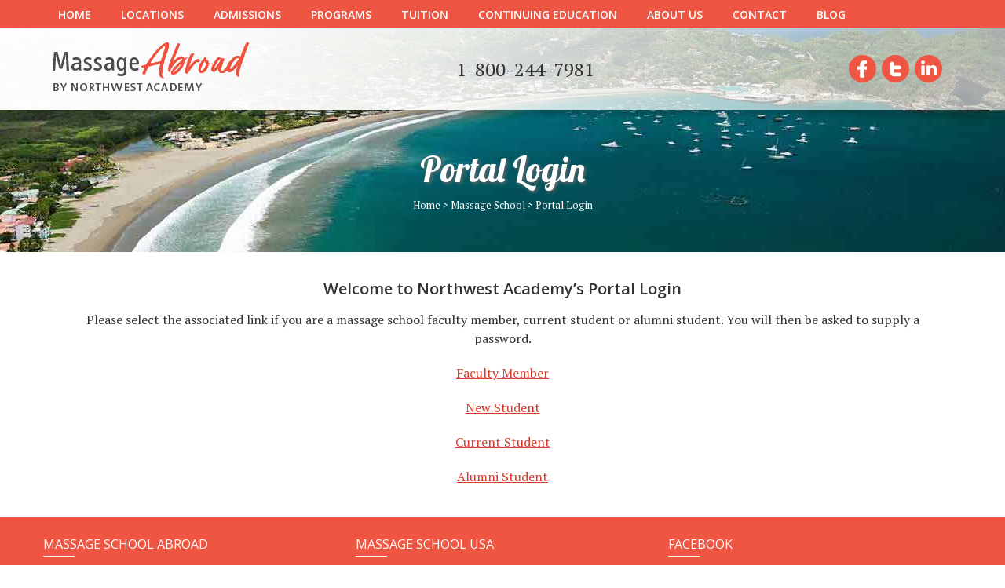

--- FILE ---
content_type: text/html; charset=UTF-8
request_url: https://www.massageabroad.com/massage-school/portal-login/
body_size: 10504
content:
<!DOCTYPE html>
<html lang="en-US">
    <head>
        <meta charset="UTF-8">
        <meta name="viewport" content="width=device-width, initial-scale=1, user-scalable=no">
        
        <link rel="profile" href="http://gmpg.org/xfn/11">
        <link rel="pingback" href="https://www.massageabroad.com/xmlrpc.php">

        <meta name='robots' content='index, follow, max-image-preview:large, max-snippet:-1, max-video-preview:-1' />

	<!-- This site is optimized with the Yoast SEO plugin v26.5 - https://yoast.com/wordpress/plugins/seo/ -->
	<title>Faculty, Student and Alumni Login for Northwest Academy for the Healing Arts</title>
	<link rel="canonical" href="https://www.massageabroad.com/massage-school/portal-login/" />
	<meta property="og:locale" content="en_US" />
	<meta property="og:type" content="article" />
	<meta property="og:title" content="Faculty, Student and Alumni Login for Northwest Academy for the Healing Arts" />
	<meta property="og:description" content="Welcome to Northwest Academy&#8217;s Portal Login Please select the associated link if you are a massage school faculty member, current student or alumni student. You will then be asked to supply a password. Faculty Member New Student Current Student Alumni Student" />
	<meta property="og:url" content="https://www.massageabroad.com/massage-school/portal-login/" />
	<meta property="og:site_name" content="Massage School Abroad" />
	<meta property="article:modified_time" content="2017-10-28T22:05:47+00:00" />
	<meta name="twitter:card" content="summary_large_image" />
	<script type="application/ld+json" class="yoast-schema-graph">{"@context":"https://schema.org","@graph":[{"@type":"WebPage","@id":"https://www.massageabroad.com/massage-school/portal-login/","url":"https://www.massageabroad.com/massage-school/portal-login/","name":"Faculty, Student and Alumni Login for Northwest Academy for the Healing Arts","isPartOf":{"@id":"https://www.massageabroad.com/#website"},"datePublished":"2012-01-24T22:49:13+00:00","dateModified":"2017-10-28T22:05:47+00:00","breadcrumb":{"@id":"https://www.massageabroad.com/massage-school/portal-login/#breadcrumb"},"inLanguage":"en-US","potentialAction":[{"@type":"ReadAction","target":["https://www.massageabroad.com/massage-school/portal-login/"]}]},{"@type":"BreadcrumbList","@id":"https://www.massageabroad.com/massage-school/portal-login/#breadcrumb","itemListElement":[{"@type":"ListItem","position":1,"name":"Home","item":"https://www.massageabroad.com/"},{"@type":"ListItem","position":2,"name":"Massage School","item":"https://www.massageabroad.com/massage-school/"},{"@type":"ListItem","position":3,"name":"Portal Login"}]},{"@type":"WebSite","@id":"https://www.massageabroad.com/#website","url":"https://www.massageabroad.com/","name":"Massage School Abroad","description":"By Northwest Academy for the Healing Arts","publisher":{"@id":"https://www.massageabroad.com/#organization"},"potentialAction":[{"@type":"SearchAction","target":{"@type":"EntryPoint","urlTemplate":"https://www.massageabroad.com/?s={search_term_string}"},"query-input":{"@type":"PropertyValueSpecification","valueRequired":true,"valueName":"search_term_string"}}],"inLanguage":"en-US"},{"@type":"Organization","@id":"https://www.massageabroad.com/#organization","name":"Massage School Abroad","url":"https://www.massageabroad.com/","logo":{"@type":"ImageObject","inLanguage":"en-US","@id":"https://www.massageabroad.com/#/schema/logo/image/","url":"https://www.massageabroad.com/wp-content/uploads/2017/09/logo-massage-abroad-massage-school.png","contentUrl":"https://www.massageabroad.com/wp-content/uploads/2017/09/logo-massage-abroad-massage-school.png","width":254,"height":66,"caption":"Massage School Abroad"},"image":{"@id":"https://www.massageabroad.com/#/schema/logo/image/"}}]}</script>
	<!-- / Yoast SEO plugin. -->


<link rel='dns-prefetch' href='//www.massageabroad.com' />
<link rel='dns-prefetch' href='//fonts.googleapis.com' />
<link rel="alternate" type="application/rss+xml" title="Massage School Abroad &raquo; Feed" href="https://www.massageabroad.com/feed/" />
<link rel="alternate" type="application/rss+xml" title="Massage School Abroad &raquo; Comments Feed" href="https://www.massageabroad.com/comments/feed/" />
<link rel="alternate" type="application/rss+xml" title="Massage School Abroad &raquo; Portal Login Comments Feed" href="https://www.massageabroad.com/massage-school/portal-login/feed/" />
<link rel="alternate" title="oEmbed (JSON)" type="application/json+oembed" href="https://www.massageabroad.com/wp-json/oembed/1.0/embed?url=https%3A%2F%2Fwww.massageabroad.com%2Fmassage-school%2Fportal-login%2F" />
<link rel="alternate" title="oEmbed (XML)" type="text/xml+oembed" href="https://www.massageabroad.com/wp-json/oembed/1.0/embed?url=https%3A%2F%2Fwww.massageabroad.com%2Fmassage-school%2Fportal-login%2F&#038;format=xml" />
<style id='wp-img-auto-sizes-contain-inline-css' type='text/css'>
img:is([sizes=auto i],[sizes^="auto," i]){contain-intrinsic-size:3000px 1500px}
/*# sourceURL=wp-img-auto-sizes-contain-inline-css */
</style>
<style id='wp-emoji-styles-inline-css' type='text/css'>

	img.wp-smiley, img.emoji {
		display: inline !important;
		border: none !important;
		box-shadow: none !important;
		height: 1em !important;
		width: 1em !important;
		margin: 0 0.07em !important;
		vertical-align: -0.1em !important;
		background: none !important;
		padding: 0 !important;
	}
/*# sourceURL=wp-emoji-styles-inline-css */
</style>
<link rel='stylesheet' id='wp-block-library-css' href='https://www.massageabroad.com/wp-includes/css/dist/block-library/style.min.css?ver=6.9' type='text/css' media='all' />
<style id='classic-theme-styles-inline-css' type='text/css'>
/*! This file is auto-generated */
.wp-block-button__link{color:#fff;background-color:#32373c;border-radius:9999px;box-shadow:none;text-decoration:none;padding:calc(.667em + 2px) calc(1.333em + 2px);font-size:1.125em}.wp-block-file__button{background:#32373c;color:#fff;text-decoration:none}
/*# sourceURL=/wp-includes/css/classic-themes.min.css */
</style>
<style id='global-styles-inline-css' type='text/css'>
:root{--wp--preset--aspect-ratio--square: 1;--wp--preset--aspect-ratio--4-3: 4/3;--wp--preset--aspect-ratio--3-4: 3/4;--wp--preset--aspect-ratio--3-2: 3/2;--wp--preset--aspect-ratio--2-3: 2/3;--wp--preset--aspect-ratio--16-9: 16/9;--wp--preset--aspect-ratio--9-16: 9/16;--wp--preset--color--black: #000000;--wp--preset--color--cyan-bluish-gray: #abb8c3;--wp--preset--color--white: #ffffff;--wp--preset--color--pale-pink: #f78da7;--wp--preset--color--vivid-red: #cf2e2e;--wp--preset--color--luminous-vivid-orange: #ff6900;--wp--preset--color--luminous-vivid-amber: #fcb900;--wp--preset--color--light-green-cyan: #7bdcb5;--wp--preset--color--vivid-green-cyan: #00d084;--wp--preset--color--pale-cyan-blue: #8ed1fc;--wp--preset--color--vivid-cyan-blue: #0693e3;--wp--preset--color--vivid-purple: #9b51e0;--wp--preset--gradient--vivid-cyan-blue-to-vivid-purple: linear-gradient(135deg,rgb(6,147,227) 0%,rgb(155,81,224) 100%);--wp--preset--gradient--light-green-cyan-to-vivid-green-cyan: linear-gradient(135deg,rgb(122,220,180) 0%,rgb(0,208,130) 100%);--wp--preset--gradient--luminous-vivid-amber-to-luminous-vivid-orange: linear-gradient(135deg,rgb(252,185,0) 0%,rgb(255,105,0) 100%);--wp--preset--gradient--luminous-vivid-orange-to-vivid-red: linear-gradient(135deg,rgb(255,105,0) 0%,rgb(207,46,46) 100%);--wp--preset--gradient--very-light-gray-to-cyan-bluish-gray: linear-gradient(135deg,rgb(238,238,238) 0%,rgb(169,184,195) 100%);--wp--preset--gradient--cool-to-warm-spectrum: linear-gradient(135deg,rgb(74,234,220) 0%,rgb(151,120,209) 20%,rgb(207,42,186) 40%,rgb(238,44,130) 60%,rgb(251,105,98) 80%,rgb(254,248,76) 100%);--wp--preset--gradient--blush-light-purple: linear-gradient(135deg,rgb(255,206,236) 0%,rgb(152,150,240) 100%);--wp--preset--gradient--blush-bordeaux: linear-gradient(135deg,rgb(254,205,165) 0%,rgb(254,45,45) 50%,rgb(107,0,62) 100%);--wp--preset--gradient--luminous-dusk: linear-gradient(135deg,rgb(255,203,112) 0%,rgb(199,81,192) 50%,rgb(65,88,208) 100%);--wp--preset--gradient--pale-ocean: linear-gradient(135deg,rgb(255,245,203) 0%,rgb(182,227,212) 50%,rgb(51,167,181) 100%);--wp--preset--gradient--electric-grass: linear-gradient(135deg,rgb(202,248,128) 0%,rgb(113,206,126) 100%);--wp--preset--gradient--midnight: linear-gradient(135deg,rgb(2,3,129) 0%,rgb(40,116,252) 100%);--wp--preset--font-size--small: 13px;--wp--preset--font-size--medium: 20px;--wp--preset--font-size--large: 36px;--wp--preset--font-size--x-large: 42px;--wp--preset--spacing--20: 0.44rem;--wp--preset--spacing--30: 0.67rem;--wp--preset--spacing--40: 1rem;--wp--preset--spacing--50: 1.5rem;--wp--preset--spacing--60: 2.25rem;--wp--preset--spacing--70: 3.38rem;--wp--preset--spacing--80: 5.06rem;--wp--preset--shadow--natural: 6px 6px 9px rgba(0, 0, 0, 0.2);--wp--preset--shadow--deep: 12px 12px 50px rgba(0, 0, 0, 0.4);--wp--preset--shadow--sharp: 6px 6px 0px rgba(0, 0, 0, 0.2);--wp--preset--shadow--outlined: 6px 6px 0px -3px rgb(255, 255, 255), 6px 6px rgb(0, 0, 0);--wp--preset--shadow--crisp: 6px 6px 0px rgb(0, 0, 0);}:where(.is-layout-flex){gap: 0.5em;}:where(.is-layout-grid){gap: 0.5em;}body .is-layout-flex{display: flex;}.is-layout-flex{flex-wrap: wrap;align-items: center;}.is-layout-flex > :is(*, div){margin: 0;}body .is-layout-grid{display: grid;}.is-layout-grid > :is(*, div){margin: 0;}:where(.wp-block-columns.is-layout-flex){gap: 2em;}:where(.wp-block-columns.is-layout-grid){gap: 2em;}:where(.wp-block-post-template.is-layout-flex){gap: 1.25em;}:where(.wp-block-post-template.is-layout-grid){gap: 1.25em;}.has-black-color{color: var(--wp--preset--color--black) !important;}.has-cyan-bluish-gray-color{color: var(--wp--preset--color--cyan-bluish-gray) !important;}.has-white-color{color: var(--wp--preset--color--white) !important;}.has-pale-pink-color{color: var(--wp--preset--color--pale-pink) !important;}.has-vivid-red-color{color: var(--wp--preset--color--vivid-red) !important;}.has-luminous-vivid-orange-color{color: var(--wp--preset--color--luminous-vivid-orange) !important;}.has-luminous-vivid-amber-color{color: var(--wp--preset--color--luminous-vivid-amber) !important;}.has-light-green-cyan-color{color: var(--wp--preset--color--light-green-cyan) !important;}.has-vivid-green-cyan-color{color: var(--wp--preset--color--vivid-green-cyan) !important;}.has-pale-cyan-blue-color{color: var(--wp--preset--color--pale-cyan-blue) !important;}.has-vivid-cyan-blue-color{color: var(--wp--preset--color--vivid-cyan-blue) !important;}.has-vivid-purple-color{color: var(--wp--preset--color--vivid-purple) !important;}.has-black-background-color{background-color: var(--wp--preset--color--black) !important;}.has-cyan-bluish-gray-background-color{background-color: var(--wp--preset--color--cyan-bluish-gray) !important;}.has-white-background-color{background-color: var(--wp--preset--color--white) !important;}.has-pale-pink-background-color{background-color: var(--wp--preset--color--pale-pink) !important;}.has-vivid-red-background-color{background-color: var(--wp--preset--color--vivid-red) !important;}.has-luminous-vivid-orange-background-color{background-color: var(--wp--preset--color--luminous-vivid-orange) !important;}.has-luminous-vivid-amber-background-color{background-color: var(--wp--preset--color--luminous-vivid-amber) !important;}.has-light-green-cyan-background-color{background-color: var(--wp--preset--color--light-green-cyan) !important;}.has-vivid-green-cyan-background-color{background-color: var(--wp--preset--color--vivid-green-cyan) !important;}.has-pale-cyan-blue-background-color{background-color: var(--wp--preset--color--pale-cyan-blue) !important;}.has-vivid-cyan-blue-background-color{background-color: var(--wp--preset--color--vivid-cyan-blue) !important;}.has-vivid-purple-background-color{background-color: var(--wp--preset--color--vivid-purple) !important;}.has-black-border-color{border-color: var(--wp--preset--color--black) !important;}.has-cyan-bluish-gray-border-color{border-color: var(--wp--preset--color--cyan-bluish-gray) !important;}.has-white-border-color{border-color: var(--wp--preset--color--white) !important;}.has-pale-pink-border-color{border-color: var(--wp--preset--color--pale-pink) !important;}.has-vivid-red-border-color{border-color: var(--wp--preset--color--vivid-red) !important;}.has-luminous-vivid-orange-border-color{border-color: var(--wp--preset--color--luminous-vivid-orange) !important;}.has-luminous-vivid-amber-border-color{border-color: var(--wp--preset--color--luminous-vivid-amber) !important;}.has-light-green-cyan-border-color{border-color: var(--wp--preset--color--light-green-cyan) !important;}.has-vivid-green-cyan-border-color{border-color: var(--wp--preset--color--vivid-green-cyan) !important;}.has-pale-cyan-blue-border-color{border-color: var(--wp--preset--color--pale-cyan-blue) !important;}.has-vivid-cyan-blue-border-color{border-color: var(--wp--preset--color--vivid-cyan-blue) !important;}.has-vivid-purple-border-color{border-color: var(--wp--preset--color--vivid-purple) !important;}.has-vivid-cyan-blue-to-vivid-purple-gradient-background{background: var(--wp--preset--gradient--vivid-cyan-blue-to-vivid-purple) !important;}.has-light-green-cyan-to-vivid-green-cyan-gradient-background{background: var(--wp--preset--gradient--light-green-cyan-to-vivid-green-cyan) !important;}.has-luminous-vivid-amber-to-luminous-vivid-orange-gradient-background{background: var(--wp--preset--gradient--luminous-vivid-amber-to-luminous-vivid-orange) !important;}.has-luminous-vivid-orange-to-vivid-red-gradient-background{background: var(--wp--preset--gradient--luminous-vivid-orange-to-vivid-red) !important;}.has-very-light-gray-to-cyan-bluish-gray-gradient-background{background: var(--wp--preset--gradient--very-light-gray-to-cyan-bluish-gray) !important;}.has-cool-to-warm-spectrum-gradient-background{background: var(--wp--preset--gradient--cool-to-warm-spectrum) !important;}.has-blush-light-purple-gradient-background{background: var(--wp--preset--gradient--blush-light-purple) !important;}.has-blush-bordeaux-gradient-background{background: var(--wp--preset--gradient--blush-bordeaux) !important;}.has-luminous-dusk-gradient-background{background: var(--wp--preset--gradient--luminous-dusk) !important;}.has-pale-ocean-gradient-background{background: var(--wp--preset--gradient--pale-ocean) !important;}.has-electric-grass-gradient-background{background: var(--wp--preset--gradient--electric-grass) !important;}.has-midnight-gradient-background{background: var(--wp--preset--gradient--midnight) !important;}.has-small-font-size{font-size: var(--wp--preset--font-size--small) !important;}.has-medium-font-size{font-size: var(--wp--preset--font-size--medium) !important;}.has-large-font-size{font-size: var(--wp--preset--font-size--large) !important;}.has-x-large-font-size{font-size: var(--wp--preset--font-size--x-large) !important;}
:where(.wp-block-post-template.is-layout-flex){gap: 1.25em;}:where(.wp-block-post-template.is-layout-grid){gap: 1.25em;}
:where(.wp-block-term-template.is-layout-flex){gap: 1.25em;}:where(.wp-block-term-template.is-layout-grid){gap: 1.25em;}
:where(.wp-block-columns.is-layout-flex){gap: 2em;}:where(.wp-block-columns.is-layout-grid){gap: 2em;}
:root :where(.wp-block-pullquote){font-size: 1.5em;line-height: 1.6;}
/*# sourceURL=global-styles-inline-css */
</style>
<link rel='stylesheet' id='wa_chpcs_css_file-css' href='https://www.massageabroad.com/wp-content/plugins/carousel-horizontal-posts-content-slider/assets/css/custom-style.css?ver=3.3' type='text/css' media='all' />
<link rel='stylesheet' id='parent-style-css' href='https://www.massageabroad.com/wp-content/themes/accesspress_parallax_pro/style.css?ver=6.9' type='text/css' media='all' />
<link rel='stylesheet' id='google-fonts-css' href='//fonts.googleapis.com/css?family=PT+Sans%3A400%7COxygen%3A400&#038;ver=6.9' type='text/css' media='all' />
<link rel='stylesheet' id='accesspress_parallax-combined-style-css' href='https://www.massageabroad.com/wp-content/themes/accesspress_parallax_pro/css/ap-combined-style.css?ver=6.9' type='text/css' media='all' />
<link rel='stylesheet' id='accesspress_parallax-style-css' href='https://www.massageabroad.com/wp-content/themes/accesspress-parallax-pro-child/style.css?ver=6.9' type='text/css' media='all' />
<link rel='stylesheet' id='accesspress_parallax-responsive-css' href='https://www.massageabroad.com/wp-content/themes/accesspress_parallax_pro/css/responsive.css?ver=6.9' type='text/css' media='all' />
<script type="text/javascript" src="https://www.massageabroad.com/wp-includes/js/tinymce/tinymce.min.js?ver=49110-20250317" id="wp-tinymce-root-js"></script>
<script type="text/javascript" src="https://www.massageabroad.com/wp-includes/js/tinymce/plugins/compat3x/plugin.min.js?ver=49110-20250317" id="wp-tinymce-js"></script>
<script type="text/javascript" src="https://www.massageabroad.com/wp-includes/js/jquery/jquery.min.js?ver=3.7.1" id="jquery-core-js"></script>
<script type="text/javascript" src="https://www.massageabroad.com/wp-includes/js/jquery/jquery-migrate.min.js?ver=3.4.1" id="jquery-migrate-js"></script>
<link type='image/png' rel='icon' href='https://www.massageabroad.com/wp-content/uploads/2017/09/fav-16.png'/>

    <script>
        jQuery(document).ready(function($){
            
        
    console.log();
    $(window).on('load',function(){
    if($(window).width() > 768){ 
    $('#section-2802').animateBg();
 
}         
});
});

        
</script>

    <!-- <div id="fb-root"></div>
    <script>
    (function(d, s, id) {
      var js, fjs = d.getElementsByTagName(s)[0];
      if (d.getElementById(id)) return;
      js = d.createElement(s); js.id = id;
      js.src = "//connect.facebook.net/en_US/sdk.js#xfbml=1&version=v2.5";
      fjs.parentNode.insertBefore(js, fjs);
    }(document, 'script', 'facebook-jssdk'));
</script> -->
<link rel="https://api.w.org/" href="https://www.massageabroad.com/wp-json/" /><link rel="alternate" title="JSON" type="application/json" href="https://www.massageabroad.com/wp-json/wp/v2/pages/671" /><link rel="EditURI" type="application/rsd+xml" title="RSD" href="https://www.massageabroad.com/xmlrpc.php?rsd" />
<meta name="generator" content="WordPress 6.9" />
<link rel='shortlink' href='https://www.massageabroad.com/?p=671' />
<style>#section-5008{ background:url() repeat-x fixed top left #FFFFFF; background-size:auto; color:#333333}
#section-5008.parallax-section h2{ color:#333333}
#section-5008 .testimonial-listing .bx-wrapper .bx-controls-direction a{border-color:#333333;color:#333333}
#section-5008.service_template .section-wrap::after{ background-color:#FFFFFF}
#section-2763{ background:url(https://massageabroadcom.stage.site/wp-content/uploads/2017/09/backgrounds-540-300-3.gif) repeat scroll top left #ee422f; background-size:auto; color:#ffffff}
#section-2763.parallax-section h2{ color:#ffffff}
#section-2763 .testimonial-listing .bx-wrapper .bx-controls-direction a{border-color:#ffffff;color:#ffffff}
#section-2763.service_template .section-wrap::after{ background-color:#ee422f}
#section-2771{ background:url() no-repeat scroll top left #FFFFFF; background-size:auto; color:#333333}
#section-2771.parallax-section h2{ color:#333333}
#section-2771 .testimonial-listing .bx-wrapper .bx-controls-direction a{border-color:#333333;color:#333333}
#section-2771.service_template .section-wrap::after{ background-color:#FFFFFF}
#section-4170{ background:url(https://massageabroadcom.stage.site/wp-content/uploads/2017/09/background-plant-1.gif) no-repeat scroll top right #dee4d3; background-size:auto; color:#333333}
#section-4170.parallax-section h2{ color:#333333}
#section-4170 .testimonial-listing .bx-wrapper .bx-controls-direction a{border-color:#333333;color:#333333}
#section-4170.service_template .section-wrap::after{ background-color:#dee4d3}
#section-2784{ background:url() no-repeat scroll top left #ed4735; background-size:auto; color:#ffffff}
#section-2784.parallax-section h2{ color:#ffffff}
#section-2784 .testimonial-listing .bx-wrapper .bx-controls-direction a{border-color:#ffffff;color:#ffffff}
#section-2784.service_template .section-wrap::after{ background-color:#ed4735}
#section-2805{ background:url() no-repeat scroll top left #FFFFFF; background-size:auto; color:#333333}
#section-2805.parallax-section h2{ color:#333333}
#section-2805 .testimonial-listing .bx-wrapper .bx-controls-direction a{border-color:#333333;color:#333333}
#section-2805.service_template .section-wrap::after{ background-color:#FFFFFF}
#section-2802{ background:url(https://massageabroadcom.stage.site/wp-content/uploads/2017/09/backgrounds-540-300-orange-3.gif) repeat scroll top left #fe6626; background-size:auto; color:#ffffff}
#section-2802.parallax-section h2{ color:#ffffff}
#section-2802 .testimonial-listing .bx-wrapper .bx-controls-direction a{border-color:#ffffff;color:#ffffff}
#section-2802.service_template .section-wrap::after{ background-color:#fe6626}
#section-4498{ background:url() no-repeat scroll top left #FFFFFF; background-size:auto; color:#333333}
#section-4498.parallax-section h2{ color:#333333}
#section-4498 .testimonial-listing .bx-wrapper .bx-controls-direction a{border-color:#333333;color:#333333}
#section-4498.service_template .section-wrap::after{ background-color:#FFFFFF}
#top-header{ background:#dd3333;font-size:13px;font-family:PT Sans;font-weight:400;color:#999999;line-height:38px}
#top-header a{color:#999999}
#top-header a:hover{color:#EEEEEE}
#main-header{ background:#FFFFFF}
#main-header.no-opacity, #main-header.pos-bottom{ background:#FFFFFF}
#main-header{background:rgba(255,255,255,0.65)}
.main-navigation{margin-top:0px;margin-right:0px;margin-bottom:0px;margin-left:0px;}.main-navigation ul li a{font-size:14px;font-family:Open Sans;font-weight:600;color:#ffffff;text-transform:uppercase}
.main-navigation > ul > li a:hover, .main-navigation > ul > li.current a{color:#020000}
.main-navigation .sf-arrows .sf-with-ul:after{border-color:#ffffff transparent transparent}
.main-navigation .sf-arrows ul .sf-with-ul:after{border-left-color:#ffffff !important}
#site-logo{margin-top:0px;margin-right:0px;margin-bottom:0px;margin-left:0px;}.top-menu ul.menu ul{background:#dd3333;}
.top-menu .sf-arrows .sf-with-ul:after{border-color:#999999 transparent transparent}
.top-menu .sf-arrows ul .sf-with-ul:after{border-left-color:#999999 !important}
.social-icons a, .social-icons a span{background:#000000}
.social-icons a:hover{background:#000000}
.social-icons.appear-left a span:after{border-right-color:#000000}
.social-icons.appear-right a span:after{border-left-color:#000000}
.social-icons.appear-top a span:after{border-bottom-color:#000000}
.social-icons.appear-bottom a span:after{border-top-color:#000000}
body, button, input, select, textarea{ font-size:16px;font-family:PT Serif;font-weight:400;color:#333333; line-height: text-transformnonetext-decoration: none}
h1{ font-size:44px;font-family:Lobster;font-weight:400;color:#ffffff;text-transform:none; line-height: ; text-decoration: none}
h2{ font-size:24px;font-family:'Merriweather';font-weight:700;color:#333333;text-transform:none; line-height: ; text-decoration: none}
h3{ font-size:20px;font-family:'Open Sans';font-weight:600;color:#333333;text-transform:none; line-height: ; text-decoration: none}
h4{ font-size:16px;font-family:'Open Sans';font-weight:600;color:#333333;text-transform:uppercase; line-height: ; text-decoration: none}
h5{ font-size:16px;font-family:'Open Sans';font-weight:600;color:#333333;text-transform:none; line-height: ; text-decoration: none}
h6{ font-size:16px;font-family:'PT Sans';font-weight:400;color:#333333;text-transform:uppercase; line-height: ; text-decoration: none}
#secondary-left .widget-title,#secondary-right .widget-title, #secondary .widget-title{ font-size:16px;font-family:'Open Sans';font-weight:600;color:#333333;text-transform:uppercase}
.top-footer .widget-title{ font-size:16px;font-family:'Open Sans';font-weight:400;color:#FFFFFF;text-transform:uppercase}
.top-footer .widget-title:after{border-color:#FFFFFF}
.top-footer{background:#ee5542;color:#ffffff}
.top-footer h4{color:}
.top-footer a{color:#ffffff}
.bottom-footer{background:#000000;color:#ffffff}
.bottom-footer a, .footer-social-icons a{color:#ffffff}
.footer-social-icons a{border-color:#ffffff}
.footer-social-icons a:hover{background:#ffffff}
.single #header-wrap .entry-title, .single #header-wrap .title-breadcrumb-wrap a, .single #header-wrap .title-breadcrumb-wrap{color:#000000}
.page #header-wrap .entry-title, .page #header-wrap .title-breadcrumb-wrap a, .page #header-wrap .title-breadcrumb-wrap{color:#000000}
.archive #header-wrap .entry-title, .archive #header-wrap .title-breadcrumb-wrap a, .archive #header-wrap .title-breadcrumb-wrap{color:#000000}
.error404 #header-wrap .entry-title, .error404 #header-wrap .title-breadcrumb-wrap a, .error404 #header-wrap .title-breadcrumb-wrap{color:#000000}
#page-overlay{background-image:url(https://www.massageabroad.com/wp-content/themes/accesspress_parallax_pro/images/preloader/loader1.gif)}
#ap-map-canvas{height:300px !important}
#main-header{box-shadow: 0px 4px 10px rgba(0,0,0,0.3);}
.main-navigation ul ul li.current_page_item > a, 
.main-navigation ul ul li.current-menu-item > a, 
.main-navigation ul ul li > a:hover,
.ap-icon-text.style3 .ap-icon-text-icon i, 
.ap-icon-text.style4 .ap-icon-text-icon i,
.bttn:after,
#go-top,
.blog-list .blog-excerpt span,
.ap-bttn:before,
.ap-bttn:after,
.ap-bttn,
.member-social-group a:hover,
.ap-progress-bar .ap-progress-bar-percentage,
.googlemap-contact-wrap li .fa,
.post-listing .posted-on,
.horizontal .ap_tab_group .tab-title.active, 
.horizontal .ap_tab_group .tab-title.hover,
.vertical .ap_tab_group .tab-title.active, 
.vertical .ap_tab_group .tab-title.hover,
#portfolio-grid.style4 h4,
.mm-menu,
.menu-toggle span,
.menu-toggle span:after,
.menu-toggle span:before,
.ap_toggle .ap_toggle_title,
.bttn:hover,
.bttn:active,
.portfolio-listing .button-group li.is-checked,
.bx-wrapper .bx-pager.bx-default-pager a:hover, 
.bx-wrapper .bx-pager.bx-default-pager a.active,
.error-404,
button,
input[type="button"]:hover,
input[type="reset"]:hover,
input[type="submit"]:hover,
.bttn.ap-default-bttn.ap-bg-bttn,
.bttn.ap-default-bttn.ap-outline-bttn:hover,
.ap_tagline_box.ap-bg-box,
.ap-dropcaps.ap-square,
#collapse-nav,
.woocommerce ul.products li.product .onsale, 
.woocommerce span.onsale,
.woocommerce ul.products li.product .button, 
.woocommerce nav.woocommerce-pagination ul li span,
.woocommerce #respond input#submit.alt, 
.woocommerce a.button.alt, 
.woocommerce button.button.alt, 
.woocommerce input.button.alt,
.woocommerce #respond input#submit:hover, 
.woocommerce a.button:hover, 
.woocommerce button.button:hover, 
.woocommerce input.button:hover,
 .woocommerce #respond input#submit.alt.disabled, 
.woocommerce #respond input#submit.alt.disabled:hover, 
.woocommerce #respond input#submit.alt:disabled, 
.woocommerce #respond input#submit.alt:disabled:hover, 
.woocommerce #respond input#submit.alt:disabled[disabled], 
.woocommerce #respond input#submit.alt:disabled[disabled]:hover, 
.woocommerce a.button.alt.disabled, 
.woocommerce a.button.alt.disabled:hover, 
.woocommerce a.button.alt:disabled, 
.woocommerce a.button.alt:disabled:hover, 
.woocommerce a.button.alt:disabled[disabled], 
.woocommerce a.button.alt:disabled[disabled]:hover, 
.woocommerce button.button.alt.disabled, 
.woocommerce button.button.alt.disabled:hover, 
.woocommerce button.button.alt:disabled, 
.woocommerce button.button.alt:disabled:hover, 
.woocommerce button.button.alt:disabled[disabled], 
.woocommerce button.button.alt:disabled[disabled]:hover, 
.woocommerce input.button.alt.disabled, 
.woocommerce input.button.alt.disabled:hover, 
.woocommerce input.button.alt:disabled, 
.woocommerce input.button.alt:disabled:hover, 
.woocommerce input.button.alt:disabled[disabled], 
.woocommerce input.button.alt:disabled[disabled]:hover,
.woocommerce .widget_price_filter .ui-slider .ui-slider-handle, 
.woocommerce .widget_price_filter .ui-slider .ui-slider-range,
.woocommerce input.button,
nav.woocommerce-MyAccount-navigation ul li a,
.floating-bar ul li.current a, .floating-bar ul li:hover a,
.floating-bar ul li .ap-tooltip, .floating-bar ul li .ap-tooltip:before, .floating-bar ul li .ap-tooltip:after,
.layout2.featured_table .ap-price-box, .layout2 .ap-pricing-readmore a.bttn,
.blog_template_new .new-blog-listing .single-blog-wrapper .blog-content-wrapper .blog-date-wrap span.post-month,
.blog_template_new .new-blog-listing .single-blog-wrapper .blog-content-wrapper span.read-more a,
.googlemap_template_new .ap-contact-wrap .ap-ctn-form input[type="submit"],
.ap-pricing-table.layout3.featured_table .ap-price-box .ap-wrap, .ap-pricing-table.layout3.featured_table,
.testimonial_template_new .testimonial-listing ul li.testimonial-content h3,
.testimonial_template_new .testimonial-stage .owl-controls .owl-dots .owl-dot.active, .testimonial_template_new .testimonial-stage .owl-controls .owl-dots .owl-dot:hover{
background-color:#ee5542;
}

a,
.bttn,
.member-social-group a,
.ap-toggle-title .pointer span i,
.ap_toggle .ap_toggle_title:after,
.sidebar .widget-social-icons li a,
.team-tab .bx-wrapper .bx-controls-direction a,
#portfolio-grid.style2 .portfolio-link:hover,
.style1 .fancybox-gallery:hover,
.footer-social-icons a:hover,
.sidebar .menu li a:hover,
input[type="button"],
input[type="reset"],
input[type="submit"],
.sidebar ul li a:hover,
.sidebar ul li.current-menu-item > a,
.woocommerce .woocommerce-info:before,
.bttn.ap-default-bttn.ap-outline-bttn,
.layout2 .ap-pricing-readmore a.bttn:hover,
.blog_template_new .new-blog-listing .single-blog-wrapper .blog-content-wrapper span.read-more a:hover,
.woocommerce .star-rating:before, .woocommerce .star-rating span:before,
.woocommerce .star-rating:before, .woocommerce .star-rating span:before,
.mm-menu .mm-list > li:hover > a,
.mm-menu .mm-list > li:hover > a.mm-subopen:before,
.mm-menu .left-social-icons.mm-panel a:hover {
color:#ee5542;
}

.team_template_new .team-tab #team-arrow {
   fill: #ee5542;
}

.bttn,
.team-image:hover, .team-image.active,
.blog-list .blog-excerpt,
.ap-toggle-title,
.ap-toggle-title .pointer,
.ap_toggle,
.main-navigation ul ul li.current_page_item > a, 
.main-navigation ul ul li.current-menu-item > a, 
.main-navigation ul ul li > a:hover,
.menu-toggle,
.sidebar .widget-title:after,
button,
input[type="button"],
input[type="reset"],
input[type="submit"],
.bttn.ap-default-bttn.ap-outline-bttn,
.ap_tagline_box.ap-top-border-box,
.ap_tagline_box.ap-left-border-box,
.ap_tagline_box.ap-all-border-box,
input[type="text"]:focus, 
input[type="email"]:focus, 
input[type="url"]:focus, 
input[type="password"]:focus, 
input[type="search"]:focus, 
input[type="number"]:focus, 
input[type="tel"]:focus, 
input[type="range"]:focus, 
input[type="date"]:focus, 
input[type="month"]:focus, 
input[type="week"]:focus, 
input[type="time"]:focus, 
input[type="datetime"]:focus, 
input[type="datetime-local"]:focus, 
input[type="color"]:focus, 
textarea:focus,
.woocommerce ul.products li.product h3,
.woocommerce .woocommerce-info,
.portfolio_masonry_template .portfolio-listing ul li.is-checked, 
.portfolio_masonry_template .portfolio-listing ul li:hover,
.blog_template_new .new-blog-listing .single-blog-wrapper .blog-content-wrapper span.read-more a,
.googlemap_template_new .ap-contact-wrap .ap-ctn-form input[type="submit"],
.action_template .call-to-action a.ap-outline-bttn:hover,
.ap-pricing-table.layout3.featured_table .ap-price-box{
border-color:#ee5542;
}

.mm-menu .mm-list > li:after,
.mm-menu .mm-list > li > a.mm-subopen:before,
.main-navigation > ul > li{
border-color:#d64d3b;
}

.bttn.ap-default-bttn.ap-bg-bttn:hover,
.woocommerce ul.products li.product .button:hover,
.woocommerce #respond input#submit.alt:hover, 
.woocommerce a.button.alt:hover, 
.woocommerce button.button.alt:hover, 
.woocommerce input.button.alt:hover,
.woocommerce button.button:disabled[disabled]:hover, .woocommerce input.button.disabled:hover, 
.woocommerce input.button:disabled:hover, .woocommerce input.button:disabled[disabled]:hover,
nav.woocommerce-MyAccount-navigation ul li:hover a,
nav.woocommerce-MyAccount-navigation ul li.is-active a,
.ap-pricing-table.layout3.featured_table a.bttn:before,
.ap-pricing-table.layout3.featured_table a.bttn:hover{
background:#d64d3b;
}
.ap-pricing-table.layout3.featured_table a.bttn,
.ap-pricing-table.layout3.featured_table a.bttn:hover:before {
    background:#be4435;
}
.ap-icon-text.style3 .ap-icon-text-icon i:after, 
.ap-icon-text.style4 .ap-icon-text-icon i:after{
box-shadow: 0 0 0 1px #ee5542;
}

#portfolio-grid.style3 .portfolio-overlay,
#portfolio-grid.style2 .portfolio-inner,
#portfolio-grid.style1 .portfolio-overlay,
.style1.ap-team .ap-member-image:after,
.portfolio_masonry_template .mid-content div.portfolio-list .portfolio-inner a.portfolio-link:hover, 
.portfolio_masonry_template .mid-content div.portfolio-list .portfolio-inner a.fancybox-gallery:hover{
background:rgba(238,85,66,0.8)    
}
.ap-progress-bar{
background:rgba(238,85,66,0.3)    
}
.post-listing .posted-on:before{
border-color:transparent transparent #d64d3b #d64d3b;
}

@media screen and (max-width:768px){
    .main-navigation ul ul{
        background:#ee5542; 
    }
    .main-navigation ul ul a,
    .main-navigation ul ul li > a:hover{
        border-color:#d64d3b;
    }
    
    }

@media screen and (max-width:1000px){
    .main-navigation > ul{
        background-color:#ee5542;
    }
}
</style><link href='https://fonts.googleapis.com/css?family=PT+Sans:100,200,300,400,500,600,700,800,900,100italic,300italic,italic,500italic,600italic,700italic,800italic,900italic&subset=latin,cyrillic-ext,greek-ext,greek,vietnamese,latin-ext,cyrillic,khmer,devanagari,arabic,hebrew,telugu' rel='stylesheet' type='text/css'><link href='https://fonts.googleapis.com/css?family=Open+Sans:100,200,300,400,500,600,700,800,900,100italic,300italic,italic,500italic,600italic,700italic,800italic,900italic&subset=latin,cyrillic-ext,greek-ext,greek,vietnamese,latin-ext,cyrillic,khmer,devanagari,arabic,hebrew,telugu' rel='stylesheet' type='text/css'><link href='https://fonts.googleapis.com/css?family=PT+Serif:100,200,300,400,500,600,700,800,900,100italic,300italic,italic,500italic,600italic,700italic,800italic,900italic&subset=latin,cyrillic-ext,greek-ext,greek,vietnamese,latin-ext,cyrillic,khmer,devanagari,arabic,hebrew,telugu' rel='stylesheet' type='text/css'><link href='https://fonts.googleapis.com/css?family=Lobster:100,200,300,400,500,600,700,800,900,100italic,300italic,italic,500italic,600italic,700italic,800italic,900italic&subset=latin,cyrillic-ext,greek-ext,greek,vietnamese,latin-ext,cyrillic,khmer,devanagari,arabic,hebrew,telugu' rel='stylesheet' type='text/css'><link href='https://fonts.googleapis.com/css?family=Merriweather:100,200,300,400,500,600,700,800,900,100italic,300italic,italic,500italic,600italic,700italic,800italic,900italic&subset=latin,cyrillic-ext,greek-ext,greek,vietnamese,latin-ext,cyrillic,khmer,devanagari,arabic,hebrew,telugu' rel='stylesheet' type='text/css'><link href='https://fonts.googleapis.com/css?family=Open+Sans:100,200,300,400,500,600,700,800,900,100italic,300italic,italic,500italic,600italic,700italic,800italic,900italic&subset=latin,cyrillic-ext,greek-ext,greek,vietnamese,latin-ext,cyrillic,khmer,devanagari,arabic,hebrew,telugu' rel='stylesheet' type='text/css'><link href='https://fonts.googleapis.com/css?family=Open+Sans:100,200,300,400,500,600,700,800,900,100italic,300italic,italic,500italic,600italic,700italic,800italic,900italic&subset=latin,cyrillic-ext,greek-ext,greek,vietnamese,latin-ext,cyrillic,khmer,devanagari,arabic,hebrew,telugu' rel='stylesheet' type='text/css'><link href='https://fonts.googleapis.com/css?family=Open+Sans:100,200,300,400,500,600,700,800,900,100italic,300italic,italic,500italic,600italic,700italic,800italic,900italic&subset=latin,cyrillic-ext,greek-ext,greek,vietnamese,latin-ext,cyrillic,khmer,devanagari,arabic,hebrew,telugu' rel='stylesheet' type='text/css'><link href='https://fonts.googleapis.com/css?family=PT+Sans:100,200,300,400,500,600,700,800,900,100italic,300italic,italic,500italic,600italic,700italic,800italic,900italic&subset=latin,cyrillic-ext,greek-ext,greek,vietnamese,latin-ext,cyrillic,khmer,devanagari,arabic,hebrew,telugu' rel='stylesheet' type='text/css'><link href='https://fonts.googleapis.com/css?family=Open+Sans:100,200,300,400,500,600,700,800,900,100italic,300italic,italic,500italic,600italic,700italic,800italic,900italic&subset=latin,cyrillic-ext,greek-ext,greek,vietnamese,latin-ext,cyrillic,khmer,devanagari,arabic,hebrew,telugu' rel='stylesheet' type='text/css'><link href='https://fonts.googleapis.com/css?family=Open+Sans:100,200,300,400,500,600,700,800,900,100italic,300italic,italic,500italic,600italic,700italic,800italic,900italic&subset=latin,cyrillic-ext,greek-ext,greek,vietnamese,latin-ext,cyrillic,khmer,devanagari,arabic,hebrew,telugu' rel='stylesheet' type='text/css'>
<link rel="stylesheet" type="text/css" href="https://www.massageabroad.com/MyFontsWebfontsKit/MyFontsWebfontsKit.css">

<!-- Global Site Tag (gtag.js) - Google Analytics -->
<script async src="https://www.googletagmanager.com/gtag/js?id=UA-21196667-2"></script>
<script>
  window.dataLayer = window.dataLayer || [];
  function gtag(){dataLayer.push(arguments)};
  gtag('js', new Date());

  gtag('config', 'UA-21196667-2');
</script>

    </head>

    <body class="wp-singular page-template-default page page-id-671 page-child parent-pageid-48 wp-theme-accesspress_parallax_pro wp-child-theme-accesspress-parallax-pro-child group-blog ap-parallax wide columns-3">
        
        
<div id="fb-root"></div>
<script async defer crossorigin="anonymous" src="https://connect.facebook.net/en_US/sdk.js#xfbml=1&version=v19.0" nonce="mFMvl7OA"></script>
		
			<div id="page" class="hfeed site ">

            
            
            <header id="masthead" class="clearfix logo-top sticky-header ">
			
                
               
					<div id="main-header">
					<div class="red-bar-background">

                                        <div class="mid-content clearfix ">
                       
                       <div id="site-logo">
                                                            <a href="https://www.massageabroad.com/" rel="home">
                                    <img src="https://www.massageabroad.com/wp-content/uploads/2017/09/logo-massage-abroad-massage-school.png" alt="Massage School Abroad">
                                </a>
                                                    </div>
                        
						<div id="call-now">1-800-244-7981</div>
						<div id="social">
						
							<div class="social-icon-row">

								<ul class="icon">
								
									<li><a href="https://www.facebook.com/massageabroad/"><img src="https://www.massageabroad.com/wp-content/uploads/2017/09/massage-abroad-social-media-facebook.png" alt="massage school abroad facebook" title="Follow Us on Facebook"></a></li>
									
									<li><a href="https://twitter.com/Massage_Abroad"><img src="https://www.massageabroad.com/wp-content/uploads/2017/09/massage-abroad-social-media-twitter.png" alt="seattle massage twitter" title="Follow Us on Twitter"></a></li>						
									
									<li><a href="https://www.linkedin.com/company/northwest-academy-for-the-healing-arts"><img src="https://www.massageabroad.com/wp-content/uploads/2017/09/massage-abroad-social-media-linkedin.png" alt="seattle massage linked in" title="Follow Us on Linkedin"></a></li>
									
									
								</ul>
							</div>
						</div>
						
						<div style="clear: left;"></div>	

                        <div class="menu-toggle"><span>Menu</span></div>

                        <nav id="site-navigation" class="main-navigation">
                            <ul id="menu-primary-navbar" class="nav normal-nav"><li id="menu-item-128" class="menu-item menu-item-type-post_type menu-item-object-page menu-item-home menu-item-128"><a href="https://www.massageabroad.com/">Home</a></li>
<li id="menu-item-24" class="menu-item menu-item-type-post_type menu-item-object-page menu-item-has-children menu-item-24"><a href="https://www.massageabroad.com/massage-school/program-locations/">Locations</a>
<ul class="sub-menu">
	<li id="menu-item-4741" class="menu-item menu-item-type-post_type menu-item-object-page menu-item-has-children menu-item-4741"><a href="https://www.massageabroad.com/massage-school/program-locations/mexico/">Mexico Program</a>
	<ul class="sub-menu">
		<li id="menu-item-4911" class="menu-item menu-item-type-post_type menu-item-object-page menu-item-4911"><a href="https://www.massageabroad.com/massage-school/program-locations/mexico/start-dates/">School Start Dates</a></li>
		<li id="menu-item-5102" class="menu-item menu-item-type-post_type menu-item-object-page menu-item-5102"><a href="https://www.massageabroad.com/massage-school/program-locations/mexico/tuition/">School Tuition</a></li>
		<li id="menu-item-5769" class="menu-item menu-item-type-post_type menu-item-object-page menu-item-5769"><a href="https://www.massageabroad.com/massage-school/program-locations/mexico/other-school-housing-accommodations/">Other Mexico Accommodations</a></li>
		<li id="menu-item-5101" class="menu-item menu-item-type-post_type menu-item-object-page menu-item-5101"><a href="https://www.massageabroad.com/massage-school/program-locations/mexico/activities-near-puerto-vallarta/">Things To Do In And Around Puerto Vallarta</a></li>
		<li id="menu-item-5104" class="menu-item menu-item-type-post_type menu-item-object-page menu-item-5104"><a href="https://www.massageabroad.com/our-gallery/">View More Photos</a></li>
	</ul>
</li>
</ul>
</li>
<li id="menu-item-23" class="menu-item menu-item-type-post_type menu-item-object-page menu-item-has-children menu-item-23"><a href="https://www.massageabroad.com/massage-school/admissions/">Admissions</a>
<ul class="sub-menu">
	<li id="menu-item-1801" class="menu-item menu-item-type-post_type menu-item-object-page menu-item-1801"><a href="https://www.massageabroad.com/massage-school/admissions/application/">Online Application</a></li>
</ul>
</li>
<li id="menu-item-22" class="menu-item menu-item-type-post_type menu-item-object-page menu-item-22"><a href="https://www.massageabroad.com/massage-school/massage-therapy-programs/">Programs</a></li>
<li id="menu-item-4581" class="menu-item menu-item-type-post_type menu-item-object-page menu-item-4581"><a href="https://www.massageabroad.com/massage-school/tuition/">Tuition</a></li>
<li id="menu-item-5656" class="menu-item menu-item-type-post_type menu-item-object-page menu-item-5656"><a href="https://www.massageabroad.com/massage-school/continuing-education/">Continuing Education</a></li>
<li id="menu-item-20" class="menu-item menu-item-type-post_type menu-item-object-page menu-item-has-children menu-item-20"><a href="https://www.massageabroad.com/massage-school/about-us/">About Us</a>
<ul class="sub-menu">
	<li id="menu-item-5634" class="menu-item menu-item-type-post_type menu-item-object-page menu-item-5634"><a href="https://www.massageabroad.com/massage-school/about-us/massage-abroad-employment-application/">Employment Application</a></li>
</ul>
</li>
<li id="menu-item-1753" class="menu-item menu-item-type-post_type menu-item-object-page menu-item-1753"><a href="https://www.massageabroad.com/massage-school/contact/">Contact</a></li>
<li id="menu-item-3518" class="menu-item menu-item-type-post_type menu-item-object-page menu-item-3518"><a href="https://www.massageabroad.com/massage-school-blog/">Blog</a></li>
</ul>                        </nav><!-- #site-navigation -->
                    </div>
                </div>

                			</div><!-- #red bar -->
            </header><!-- #masthead -->

            
            <div id="content" class="site-content ">
    
    <div id="main-wrap" class="no-sidebar">
        <div id="header-wrap" style="background-image:url(https://www.massageabroad.com/wp-content/uploads/2017/10/super-compressed-headers-generic.jpg);background-color:#FFFFFF">
            <header class="entry-header">
                <div class="entry-header-inner">
                    <div class="title-breadcrumb-wrap">
                        <h1 class="entry-title">Portal Login</h1>                        <div id="accesspress-breadcrumb"><a href="https://www.massageabroad.com">Home</a> > <a href="https://www.massageabroad.com/massage-school/">Massage School</a> > <span class="current">Portal Login</span></div>                    </div>
                </div>
            </header><!-- .entry-header -->
        </div>

        <div class="mid-content clearfix">
            
                <div id="primary" class="content-area">
                    
                    <div class="entry-content">
                        <h3 style="text-align: center;">Welcome to Northwest Academy&#8217;s Portal Login</h3>
<p style="text-align: center;">Please select the associated link if you are a massage school faculty member, current student or alumni student. You will then be asked to supply a password.</p>
<p style="text-align: center;"><a href="https://www.massageabroad.com/seattle-massage-school/faculty-resources/">Faculty Member</a></p>
<p style="text-align: center;"><a title="Welcome New Students!" href="https://www.massageabroad.com/seattle-massage-school/welcome-new-students/">New Student</a></p>
<p style="text-align: center;"><a href="https://www.massageabroad.com/seattle-massage-school/student-resource-center/">Current Student</a></p>
<p style="text-align: center;"><a href="https://www.massageabroad.com/seattle-massage-school/alumni-resource-center/">Alumni Student</a></p>
                                            </div><!-- .entry-content -->
                    <footer class="entry-footer">
                                            </footer><!-- .entry-footer -->

                        
                </div><!-- #primary -->

    
                
            
        </div>
    </div>
</div><!-- #content -->

<footer id="colophon" class="site-footer">
            <div class="top-footer footer-column-3">
            <div class="mid-content clearfix">
                                    <div class="footer-block">
                        <aside id="text-8" class="widget widget_text">			<div class="textwidget"><div class="ap-contact-info">
<h4 class="widget-title">Massage School Abroad</h4>
<ul class="ap-contact-info-wrapper">
<li><i class="fa fa-phone"></i><a href="tel:1-800-244-7981">1-800-244-7981</a></li>
<li><i class="fa fa-envelope"></i><a href="mailto:admissions@massageabroad.com">Email Admissions</a></li>
<li><i class="fa fa-globe"></i><a href="https://www.massageabroad.com/">www.massageabroad.com</a></li>
<li><i class="fa fa-clock-o"></i>9am to 5pm PST</li>
</ul>
</div></div>
		</aside><aside id="text-9" class="widget widget_text"><h4 class="widget-title">Upcoming locations</h4>			<div class="textwidget"><ul>
<li><a href="https://www.massageabroad.com/massage-school/program-locations/mexico/">Puerto Vallarta, Mexico &#8211; 2023</a></li>
</ul>
</div>
		</aside>                    </div>
                
                                    <div class="footer-block">
                        <aside id="text-3" class="widget widget_text">			<div class="textwidget"><div class="ap-contact-info">
<h4 class="widget-title">Massage School USA</h4>
<ul class="ap-contact-info-wrapper">
<li><i class="fa fa-phone"></i><a href="tel:1-206-932-5950">206-932-5950</a></li>
<li><i class="fa fa-envelope"></i><a href="mailto:admissions@nw-academy.com">Email Admissions</a></li>
<li><i class="fa fa-globe"></i><a href="https://www.massageabroad.com/">www.nw-academy.com</a></li>
<li><i class="fa fa-clock-o"></i>9am to 5pm PST</li>
</ul>
</div></div>
		</aside><aside id="text-10" class="widget widget_text"><h4 class="widget-title">Campus Locations</h4>			<div class="textwidget"><ul>
<li><a href="http://www.nw-academy.com/massage-school/locations/seattle/">West Seattle Massage School</a></li>
<li>
<li><a href="http://www.nw-academy.com/massage-school/locations/bellingham/">Bellingham Massage School</a></li>
<li>
<li><a href="http://www.nw-academy.com/massage-school/locations/tacoma/">Tacoma Massage School</a></li>
</ul>
</div>
		</aside>                    </div>
                
                                    <div class="footer-block">
                        <aside id="accesspress_facebook_like-2" class="widget widget_accesspress_facebook_like">
        <div class="ap-facebook-like-box">
            <h4 class="widget-title">Facebook</h4>
            <div class="fb-page" 
            data-href="https://www.facebook.com/massageabroad/" 
            data-width = "285"
            data-height = "285"
            data-tabs = "timeline"
            data-small-header="true" 
            data-adapt-container-width="true" 
            data-hide-cover="false" 
            data-show-facepile="false">
            <div class="fb-xfbml-parse-ignore">
            <blockquote cite="https://www.facebook.com/facebook">
            <a href="https://www.facebook.com/massageabroad/">Facebook</a>
            </blockquote></div></div>

        </div>
        </aside>                    </div>
                
                            </div>
        </div>
    

    <div class="bottom-footer">
        <div class="mid-content clearfix">
            <div  class="copy-right">
                Copyright © 2017-2026 Massage School Abroad by Northwest Academy for the Healing Arts  
            </div><!-- .copy-right -->
            <div class="site-info">
                <a href="https://www.massageabroad.com/massage-school/portal-login/">Student &amp; Alumni Login</a>&nbsp;&nbsp;&nbsp;&nbsp;|&nbsp;&nbsp;&nbsp;&nbsp;Website Design: <a href="https://www.lynnmediagroup.com/">Lynn Media Group</a>  
            </div><!-- .site-info -->
        </div>

            </div>
</footer><!-- #colophon -->
</div><!-- #page -->
<div id="go-top"><a href="#page"><i class="fa fa-angle-up"></i></a></div>
<script type="speculationrules">
{"prefetch":[{"source":"document","where":{"and":[{"href_matches":"/*"},{"not":{"href_matches":["/wp-*.php","/wp-admin/*","/wp-content/uploads/*","/wp-content/*","/wp-content/plugins/*","/wp-content/themes/accesspress-parallax-pro-child/*","/wp-content/themes/accesspress_parallax_pro/*","/*\\?(.+)"]}},{"not":{"selector_matches":"a[rel~=\"nofollow\"]"}},{"not":{"selector_matches":".no-prefetch, .no-prefetch a"}}]},"eagerness":"conservative"}]}
</script>
<script type="text/javascript" src="https://www.massageabroad.com/wp-content/plugins/carousel-horizontal-posts-content-slider/assets/js/caroufredsel/jquery.transit.min.js?ver=3.3" id="wa_chpcs_transit-js"></script>
<script type="text/javascript" src="https://www.massageabroad.com/wp-content/plugins/carousel-horizontal-posts-content-slider/assets/js/caroufredsel/jquery.lazyload.min.js?ver=3.3" id="wa_chpcs_lazyload-js"></script>
<script type="text/javascript" src="https://www.massageabroad.com/wp-content/plugins/carousel-horizontal-posts-content-slider/assets/js/caroufredsel/jquery.carouFredSel-6.2.1-packed.js?ver=3.3" id="wa_chpcs_caroufredsel_script-js"></script>
<script type="text/javascript" src="https://www.massageabroad.com/wp-content/plugins/carousel-horizontal-posts-content-slider/assets/js/caroufredsel/jquery.touchSwipe.min.js?ver=3.3" id="wa_chpcs_touch_script-js"></script>
<script type="text/javascript" src="https://www.massageabroad.com/wp-content/themes/accesspress_parallax_pro/js/plugins.js?ver=1" id="accesspress_parallax-plugins-js"></script>
<script type="text/javascript" src="https://www.massageabroad.com/wp-content/themes/accesspress_parallax_pro/js/jarallax.js?ver=1.7.3" id="accesspress_parallax-jarallax-js"></script>
<script type="text/javascript" id="accesspress_parallax-custom-js-extra">
/* <![CDATA[ */
var parallax_pro_ajax_script = {"ajaxurl":"https://www.massageabroad.com/wp-admin/admin-ajax.php"};
//# sourceURL=accesspress_parallax-custom-js-extra
/* ]]> */
</script>
<script type="text/javascript" src="https://www.massageabroad.com/wp-content/themes/accesspress_parallax_pro/js/custom.js?ver=1.0" id="accesspress_parallax-custom-js"></script>
<script id="wp-emoji-settings" type="application/json">
{"baseUrl":"https://s.w.org/images/core/emoji/17.0.2/72x72/","ext":".png","svgUrl":"https://s.w.org/images/core/emoji/17.0.2/svg/","svgExt":".svg","source":{"concatemoji":"https://www.massageabroad.com/wp-includes/js/wp-emoji-release.min.js?ver=6.9"}}
</script>
<script type="module">
/* <![CDATA[ */
/*! This file is auto-generated */
const a=JSON.parse(document.getElementById("wp-emoji-settings").textContent),o=(window._wpemojiSettings=a,"wpEmojiSettingsSupports"),s=["flag","emoji"];function i(e){try{var t={supportTests:e,timestamp:(new Date).valueOf()};sessionStorage.setItem(o,JSON.stringify(t))}catch(e){}}function c(e,t,n){e.clearRect(0,0,e.canvas.width,e.canvas.height),e.fillText(t,0,0);t=new Uint32Array(e.getImageData(0,0,e.canvas.width,e.canvas.height).data);e.clearRect(0,0,e.canvas.width,e.canvas.height),e.fillText(n,0,0);const a=new Uint32Array(e.getImageData(0,0,e.canvas.width,e.canvas.height).data);return t.every((e,t)=>e===a[t])}function p(e,t){e.clearRect(0,0,e.canvas.width,e.canvas.height),e.fillText(t,0,0);var n=e.getImageData(16,16,1,1);for(let e=0;e<n.data.length;e++)if(0!==n.data[e])return!1;return!0}function u(e,t,n,a){switch(t){case"flag":return n(e,"\ud83c\udff3\ufe0f\u200d\u26a7\ufe0f","\ud83c\udff3\ufe0f\u200b\u26a7\ufe0f")?!1:!n(e,"\ud83c\udde8\ud83c\uddf6","\ud83c\udde8\u200b\ud83c\uddf6")&&!n(e,"\ud83c\udff4\udb40\udc67\udb40\udc62\udb40\udc65\udb40\udc6e\udb40\udc67\udb40\udc7f","\ud83c\udff4\u200b\udb40\udc67\u200b\udb40\udc62\u200b\udb40\udc65\u200b\udb40\udc6e\u200b\udb40\udc67\u200b\udb40\udc7f");case"emoji":return!a(e,"\ud83e\u1fac8")}return!1}function f(e,t,n,a){let r;const o=(r="undefined"!=typeof WorkerGlobalScope&&self instanceof WorkerGlobalScope?new OffscreenCanvas(300,150):document.createElement("canvas")).getContext("2d",{willReadFrequently:!0}),s=(o.textBaseline="top",o.font="600 32px Arial",{});return e.forEach(e=>{s[e]=t(o,e,n,a)}),s}function r(e){var t=document.createElement("script");t.src=e,t.defer=!0,document.head.appendChild(t)}a.supports={everything:!0,everythingExceptFlag:!0},new Promise(t=>{let n=function(){try{var e=JSON.parse(sessionStorage.getItem(o));if("object"==typeof e&&"number"==typeof e.timestamp&&(new Date).valueOf()<e.timestamp+604800&&"object"==typeof e.supportTests)return e.supportTests}catch(e){}return null}();if(!n){if("undefined"!=typeof Worker&&"undefined"!=typeof OffscreenCanvas&&"undefined"!=typeof URL&&URL.createObjectURL&&"undefined"!=typeof Blob)try{var e="postMessage("+f.toString()+"("+[JSON.stringify(s),u.toString(),c.toString(),p.toString()].join(",")+"));",a=new Blob([e],{type:"text/javascript"});const r=new Worker(URL.createObjectURL(a),{name:"wpTestEmojiSupports"});return void(r.onmessage=e=>{i(n=e.data),r.terminate(),t(n)})}catch(e){}i(n=f(s,u,c,p))}t(n)}).then(e=>{for(const n in e)a.supports[n]=e[n],a.supports.everything=a.supports.everything&&a.supports[n],"flag"!==n&&(a.supports.everythingExceptFlag=a.supports.everythingExceptFlag&&a.supports[n]);var t;a.supports.everythingExceptFlag=a.supports.everythingExceptFlag&&!a.supports.flag,a.supports.everything||((t=a.source||{}).concatemoji?r(t.concatemoji):t.wpemoji&&t.twemoji&&(r(t.twemoji),r(t.wpemoji)))});
//# sourceURL=https://www.massageabroad.com/wp-includes/js/wp-emoji-loader.min.js
/* ]]> */
</script>

</body>
</html>

--- FILE ---
content_type: text/css
request_url: https://www.massageabroad.com/wp-content/themes/accesspress-parallax-pro-child/style.css?ver=6.9
body_size: 2544
content:
/*
Theme Name:   AccessPress Parallax Pro Child
Theme URI:    https://accesspressthemes.com/wordpress-themes/accesspress-parallax-pro/
Description:  AccessPress Parallax Pro Child Theme
Author:       Colleen Lynn
Author URI:   http://www.lynnmediagroup.com
Template:     accesspress_parallax_pro
Version:      5.7
License: GNU General Public License v3 or later
License URI: http://www.gnu.org/licenses/gpl-3.0.html
Text Domain: accesspress_parallax_pro
Tags: Black, Dark, Light, Parallax, One Page, Multiple Column

*/
body a{color:#d83b2a;}
.page #header-wrap .entry-title, .page #header-wrap .title-breadcrumb-wrap a, .page #header-wrap .title-breadcrumb-wrap{color:#ffffff !important;}
.page #header-wrap .entry-title{text-shadow:2px 2px 4px #676767;}
.bounceIn{animation-duration:0.75s;animation-name:fadeInUp;}
#main-slider-wrap{margin-top:-5px;}
ul.ap-contact-info-wrapper li{color:#ffffff;}
.GotchaRegular{font-family:GotchaRegular;font-weight:normal;font-style:normal;}
.GotchaStandup{font-family:GotchaStandup;font-weight:normal;font-style:normal;}
.desktop-shadow{text-shadow:2px 2px 6px rgba(0,0,0,0.7);}
.mobile-gotcha{font-size:52px !important;line-height:1.4em !important;text-align:center !important;text-shadow:2px 2px 6px rgba(0,0,0,0.7);position:relative !important;top:-95px !important;overflow:visible !important;}
.mobile-line2{font-size:28px !important;line-height:1.2em !important;text-align:center !important;text-shadow:2px 2px 6px rgba(0,0,0,0.7);position:relative !important;top:-15px !important;}
.animation-button a:link, .animation-button a:visited{color:#ffffff;text-decoration:none;}
.animation-button a:hover{color:#000000;text-decoration:none;}
body #section-5008 div.section-wrap.clearfix{background:url(https://www.massageabroad.com/wp-content/uploads/2017/09/background-associations.jpg) repeat-x !important;}
body #main-header .red-bar-background{background:url(https://www.massageabroad.com/wp-content/uploads/2017/09/red-bar-background-v3.gif) repeat-x top left;z-index:255;}
body #main-header{width:100%;height:140px;padding:0;margin:0;background:url(https://www.massageabroad.com/wp-content/uploads/2017/09/logo-massage-abroad-background-1.png) no-repeat top left;background-color:rgba(255, 255, 255, 0.62);}
body .sticky-header{width:100%;height:145px;padding:0;margin:0;}
body #main-header.menu-fix{background:url(https://www.massageabroad.com/wp-content/uploads/2017/09/logo-massage-abroad-background-1.png) no-repeat top left;background-color:rgba(255, 255, 255, 1);}
#call-now{display:inline-block;position:relative;top:70px;padding-right:60px;font-size:24px;z-index:255;text-align:center;width:auto;}
body .mid-content.clearfix{position:relative;}
body .logo-top #site-logo img{float:left;margin:52px 0 0 10px;padding:0;}
body .site-logo-blank-div{position:absolute;top:80px;left:10px;width:25px;height:25px;border:1px solid red;z-index:500;}
#social{float:right;margin-top:65px;margin-right:25px;}
#social ul{float:left;padding:0 0 2px 0;margin:5px 0 11px 0;list-style:none;font-family:roboto;}
#social ul.icon li{display:inline;padding:0 0 0 3px;}
#social .social-icon-row{float:right;}
#site-navigation.main-navigation{float:left;max-width:100% !important;position:absolute;top:0;left:0;}
#site-navigation{float:left;width:100%;margin-left:0;}
#menu-new-home, #menu-primary-navbar{width:100%;height:36px;}
.logo-top .main-navigation{float:none;width:auto;text-align:left;max-width:none;display:block;}
.main-navigation ul{list-style:none;margin:0;padding-left:0;display:block;}
.main-navigation > ul > li{padding:8px 0;margin:0 19px;border:0;}
.main-navigation ul ul ul a, .main-navigation ul ul ul li > a:hover{white-space:normal;width:250px;}
.main-navigation ul ul{position:absolute;top:45px;left:0;background-color:rgba(255, 255, 255, 1);}
.main-navigation ul ul li a:first-child{padding:10px 20px 10px 10px;}
.sf-arrows > li > .sf-with-ul:focus::after,
.sf-arrows > li:hover > .sf-with-ul::after,
.sf-arrows > sfHover > .sf-with-ul::after{display:none;}
.main-navigation .sf-arrows .sf-with-ul:after{display:none;}
.sf-arrows, .sf-arrows .sf-with-ul::after{display:none;}
.top-menu .sf-arrows .sf-with-ul:after, .top-menu .sf-arrows .sf-with-ul{border-width:0;margin-top:0;padding-right:0;}
.top-menu .sf-arrows .sf-with-ul{padding-right:0;}
.sf-arrows .sf-with-ul{padding-right:0;}
/* Animation */
.slider-caption .mid-content h1.caption-title {
    font-size: 54px;
    font-weight: normal;
    font-family: Gotcha Regular, Lobster, arial;
    text-transform: none;
    color: #FFF;
    position: relative;
    text-shadow: 2px 2px 4px rgba(0,0,0,0.3);
}
/* Animation End */
body .sa_owl_theme .owl-dots {
  position: relative;
  width: 100%;
  display: block !important;
  padding: 0 !important;
  text-align: center !important;
  font-size: 12px !important;
  line-height: 12px !important;
}

/* Small menu - 2024 modified toggle area */
.menu-toggle{
    display: none;
    height: 52px;
    width: 52px;
    cursor: pointer;
    float: right;
    position:relative
}
.menu-toggle span{
    text-indent: -9999px;
    height:5px;
    width:45px;
    background:#E66432;
    display: block;
    position: absolute;
    left:5px;
    top:20px;
}
.menu-toggle span:after{
    content:"";
    position: absolute;
    left:0;
    top:10px;
    height:5px;
    width:45px;
    background:#E66432;
    display: block; 
}

.menu-toggle span:before{
    content:"";
    position: absolute;
    left:0;
    top:-10px;
    height:5px;
    width:45px;
    background:#E66432;
    display: block;
}
/* End */



.parallax-section h1.parallax-title{font-family:"Merriweather";font-weight:700;font-size:24px;line-height:42px;margin-bottom:35px;}
.parallax-content h2.landing-description{margin-top:0;padding-bottom:25px;}
.parallax-section .section-wrap{padding:45px 30px !important;position:relative;}
body #section-2784{margin-bottom:-35px !important;padding:0 !important;}
body #section-2784 p{margin-top:-10px !important;padding:0 !important;}
body #section-2553{padding-bottom:45px !important;}
table.admissions th, table.admissions td{border:1px solid #6aacc7;padding:4px;}
table.admissions th{background:#86bcd2;}
.green-bullets{font-size:18px;color:#ffffff;padding:0 75px;text-align:center;}
h2.landing-description{font-family:"PT Serif";font-size:20px;text-align:center;font-style:italic;font-weight:normal;text-transform:none;margin-bottom:0;padding-bottom:10px}
.landing-italic{font-family:"PT Serif";font-size:18px;text-align:center;font-style:normal;}
ul.dingbat{display:block;margin:0 0 0 20px;}
ul.dingbat li{list-style:none;padding:15px 25px 15px 80px;background:url(https://www.massageabroad.com/wp-content/uploads/2011/12/dingbat.gif) no-repeat 0 25px;}
body #custompage #primary{width:100%;float:left;padding:0 !important;}
#custompage .mid-content{width:100%;padding:0 0 !important;}
.portfolio-inner .portfolio-link{display:none !important;}
#portfolio-grid.style1 .portfolio-zoom{margin-right:-15px;}
body.blog #masthead{margin-bottom:35px;}
.video-space img{padding-bottom:20px;float:left;}
.video-space{width:100%;}
.entry-content h2{margin-bottom:20px;}
.entry-content h3, .entry-content h4, .entry-content h5{padding:5px 0 5px 0;}
.blog-list .blog-image img{filter:none;}
#boxed-message{border:2px solid #ffe765;padding:30px 30px;font-size:38px;width:100%;color:#ffe765;text-align:center;}
.relative{margin-top:-20px;}
.amount{padding:10px 15px;background:#ee5542;color:#ffffff;}
#secondary-left{width:28%;float:left;padding-left:20px;}
.left-sidebar #primary{float:right;}
#primary{width:71%;float:left;padding:0 20px 0 20px;}
table.sage{border-collapse:separate;border:1px solid #afbd99;border-spacing:0;background-color:rgba(209, 218, 195, 0.65)}
table.sage td, table.sage th{border:none;}
table.sage th{text-transform:uppercase;padding-bottom:0;margin-bottom:0;}
.sidebar .widget-title::after{border-bottom:none;}
.sidebar .widget-title span{background:#ff none repeat scroll 0 0;color:#ffffff;display:inline-block;padding:15px 0 0 12px;position:relative;z-index:999;height:50px;background:url(https://www.massageabroad.com/wp-content/uploads/2017/09/massage-school-abroad-widget-red-1.png) repeat-x;}
#secondary-left .widget-title, #secondary-right .widget-title, #secondary .widget-title{color:#ffffff;font-family:"Open Sans";font-size:16px;font-weight:600;text-transform:uppercase;background:url(https://www.massageabroad.com/wp-content/uploads/2017/09/massage-school-abroad-widget-red-1.png) repeat-x;background-color:#ff;}
#secondary-left h4.widget-title-custom a:link{color:#ffffff;font-family:"Open Sans";font-size:16px;font-weight:600;text-transform:uppercase;}
#nav_menu-1, #nav_menu-2, #nav_menu-3, #nav_menu-4, #nav_menu-5, #nav_menu-6, #nav_menu-7, #nav_menu-8, #nav_menu-9, #nav_menu-10, #nav_menu-11, #nav_menu-12{box-shadow:0 0 3px 2px #e4e4e4;border-radius:0 0 8px 8px;padding-bottom:10px;}
#sow-editor-2{box-shadow:2px 2px 3px #e4e4e4, -2px 2px 3px #e4e4e4;border-radius:0 0 8px 8px;padding-bottom:10px;}
#secondary-left ul li{padding:6px 20px;}
#secondary-left .widget-form{padding:0 20px;margin:0;}
.widget-form .hs-form label{font-size:16px;font-weight:normal;font-family:"PT Serif";}
#blue-button{background:url(https://www.massageabroad.com/wp-content/uploads/2017/09/massage-school-abroad-widget-red-1.png) repeat-x;height:48px;}
#blue-button-wrap{background:url(https://www.massageabroad.com/wp-content/uploads/2017/09/massage-school-abroad-widget-red-1.png) repeat-x;height:48px;}
#blue-button a:link, #blue-button a:visited, #red-button a:link, #red-button a:visited{color:#ffffff;text-decoration:none;}
#blue-button a:hover, #red-button a:hover{color:#ffffff;text-decoration:underline;}
#red-button{background:url(https://www.massageabroad.com/wp-content/uploads/2017/09/massage-school-abroad-widget-red-1.png) no-repeat;height:48px;}
#red-button-wrap{background:url(https://www.massageabroad.com/wp-content/uploads/2017/09/massage-school-abroad-widget-red-1.png) repeat-x;height:48px;}
h4.widget-title-custom{padding-top:14px;padding-left:15px;font-family:"PT Sans";}
#tight-widget{margin-bottom:-30px;}
#header-wrap h1.entry-title-blog-post{color:#333333;font-size:22px;font-family:"Merriweather";font-weight:bold;padding-bottom:0;margin-bottom:10px;}
body #breadcrumbs-blog #accesspress-breadcrumb, body #breadcrumbs-blog #accesspress-breadcrumb a{color:#333333;}
#secondary-right{box-shadow:0 0 3px 2px #e4e4e4;border-radius:0 0 8px 8px;margin-right:15px;}
#secondary-right .widget div, #secondary-right .widget ul{padding:0 20px 0 20px;}
.blog-image{padding:15px;}
.tagcloud a{background:#ee5542;}
.social-row-archive{padding:10px 0 20px 0;}
#colophon .top-footer{padding:25px 15px;}

--- FILE ---
content_type: text/css
request_url: https://www.massageabroad.com/wp-content/themes/accesspress_parallax_pro/css/responsive.css?ver=6.9
body_size: 2774
content:
/*
Responsive CSS
*/

@media screen and (max-width: 1400px) {
	
	@viewport { width: device-width; zoom: 1.0; }	
	@-ms-viewport { width: 1400px; }
	@-o-viewport { width: 1400px; }
	
	
	.googlemap_template_new .ap-contact-wrap .new-googlemap-contact .googlemap-contact-wrap {
		padding: 0 10px;
	}
}
@media screen and (max-width: 1200px){
	
	@viewport { width: device-width; zoom: 1.0; }	
	@-ms-viewport { width: 1200px; }
	@-o-viewport { width: 1200px; }
	
    body.boxed, 
    .boxed #masthead,
    .boxed #main-header.menu-fix{
        width:100%
    }
    .mid-content{
        width: 100%;
        padding: 0 10px;
    }
    .service-list .service-image{
        width: 16%;
        height: auto;
    }
    .service-list .service-detail{
        width: 80%;
    }
    .team-tab{
        padding: 0 50px;
    }
    .social-icons{
        display: none;
    }
    .googlemap-contact{
        width:100%;
        margin-left: 0;
        left: 0;
    }
    .top-menu-toggle {
        background: rgba(0, 0, 0, 0.3);
        cursor: pointer;
        display: block;
        float: right;
        font-size: 22px;
        margin-right: -10px;
        padding: 0 15px;
    }
    #top-header .top-menu{
        display: none;
        float: none;
        clear: both;
    }

    .top-menu ul.menu > li{
        float: none;
        display: block;
        margin-left: 0;
        border-top: 1px solid rgba(0,0,0,0.3)
    }
    .top-menu ul li a{
        display: block;
    }
    .top-menu ul.menu ul{
        position: static;
        min-width: none;
        box-shadow: none;
    }
    .top-menu .sf-arrows .sf-with-ul::after{
        top: 20px;
    }
}

@media screen and (max-width: 1000px){
	
	@viewport { width: device-width; zoom: 1.0; }	
	@-ms-viewport { width: 1000px; }
	@-o-viewport { width: 1000px; }

/*--- removed toggle, cleaned up nav bar ---*/	
		#menu-new-home, #menu-primary-navbar {
			background: none;
		}	
	
    .fullwidth-portfolio .portfolio-list{
        width: 33.33%
    }
    
    #portfolio-grid .portfolio-list{
        width: 33.33% !important;
    }

    #portfolio-grid.enable_space .portfolio-list{
        width: 32.33% !important;
    }
}


@media screen and (max-width: 950px){
	
	@viewport { width: device-width; zoom: 1.0; }	
	@-ms-viewport { width: 950px; }
	@-o-viewport { width: 950px; }

/*--- removed first child ---*/
		.main-navigation > ul > li:first-child {
			display: none;
		}	
		#social { 
			margin-right: 3px;
			padding-right: 0;
		}
		#social ul.location li:first-child { 
			display: none;
		}
}

@media screen and (max-width: 768px){
	
	@viewport { width: device-width; zoom: 1.0; }	
	@-ms-viewport { width: 768px; }
	@-o-viewport { width: 768px; }
	
	.main-navigation ul ul li, .main-navigation ul ul ul li {
	background-color:rgba(255, 255, 255, .9);
	}

	.main-navigation ul ul li a, .main-navigation ul ul ul li a {
	background-color:rgba(255, 255, 255, .9);
	}	

	.main-navigation ul ul a, .main-navigation ul ul li > a:hover {
    border-bottom: 1px solid #e6e6e6;
	}

	.main-navigation ul ul a, .main-navigation ul ul li > a:hover {
	border-color: #e6e6e6 !important;
	}
}


@media screen and (max-width: 758px){

	@viewport { width: device-width; zoom: 1.0; }	
	@-ms-viewport { width: 758px; }
	@-o-viewport { width: 758px; }

/*--- toggle begins, masthead shifts ---*/

	body #site-logo {
		 position: absolute;
		 top: -2px;
		 left: 20px;
		 z-index: 255;
		 padding: 0;
		 margin-top: -40px;
	}
	body #main-header {
		width: 100%;
		height: 87px;
		padding: 0;
		margin: 0;
		background: none;
		background-color: rgba(255, 255, 255, 0.62);
	}
	#call-now {
		display: block;
		display: inline-block;
		position: absolute;
		top: 25px;
		left: 325px;
		padding-right: 0;
	}
	body .sticky-header {
		height: 87px;
		background-color:rgba(255, 255, 255, .94);
	}	
	body #main-header.menu-fix {
		background: none;
		background-color:rgba(255, 255, 255, .94);
	}
	body #main-header .red-bar-background {
		background: url(https://www.massageabroad.com/wp-content/uploads/2017/09/trans.png) no-repeat top left;
	}
	#social, #social ul.location {
		display: none;
	}
	#site-navigation {
		width: 100%;
		height: auto;
		margin-left: 0;
	}	
	#menu-primary-navbar {
		display: none;
		height: auto;
	 }	
	.main-navigation > ul > li:first-child {
		display: inline;
	}	
     /*--- high z-index, getting blocked by a layer ---*/
    .menu-toggle {
        display: block;
        margin-top: 15px;
        z-index: 555;
    }
    .main-navigation {
        text-align: left;
    }
    
    /*--- move to RELATIVE instead of absolute ---*/
    .main-navigation > ul {
        position: absolute !important;
        top: 87px;
        left: 0;
        width: 100% !important;
        height: 100% !important;
        background: #ee5542 !important;
        padding: 0;
        text-align: left;
        overflow: visible;
    }
    .mobile .main-navigation > ul {
        max-height:100% !important;
        height: 100%;
        overflow-y: visible !important;
    }
    .main-navigation > ul > li {
        display: block;
        float: none;
        padding: 0;
        margin: 0;
        background: #f0493b;
        border: 0;
    }
    .main-navigation > ul > li > a {
        padding: 10px 0;
        border-bottom: 1px solid #fe7064;
    }
    .main-navigation ul li a {
        position: relative;
    }    
    #site-navigation.main-navigation > ul > li > a,
    #site-navigation.main-navigation > ul > li.current a, 
    #site-navigation.main-navigation .current_page_item > a, 
    #site-navigation.main-navigation .current-menu-item > a {
        color: #FFF;
        background: #ee5542;
        height: auto;
        padding-left: 25px;
    }
    #site-navigation.main-navigation li:hover > a {
        color: #FFF;
        background: #f0493b;
    }
    .main-navigation ul ul {
        position: static;
        padding: 0 ;
        box-shadow:none;
    }
    .main-navigation ul ul li {
        text-align: left;
        padding-left: 50px;
    }
    body .main-navigation ul ul li a {
        color:#FFF !important;
        border-bottom: 1px solid #fe7064 !important;
        border-top: 0;
        font-size: 16px !important;
    }
    .main-navigation ul ul a:hover{
        border-bottom:0 !important;
    }

	/*--- Hides 3rd level
	.main-navigation ul ul ul, .main-navigation ul ul ul li, .main-navigation ul ul ul li a {
        display: none
    }
     ---*/

	/*--- Shows 3rd level  ---*/
	.main-navigation ul ul ul, .main-navigation ul ul ul li, .main-navigation ul ul ul li a {
        display: block;
        float: none;
        padding: 0 0 0 25px;
        margin: 0;
        background: #ee5542;
    }
   
	/*--- Forces line break SOLUTION but now expands to full width in mobile ---*/
	.main-navigation ul ul ul a, .main-navigation ul ul ul li > a:hover {
		white-space: normal;
		width: 100%;
	}
    
    /*--- controls 3rd level color style ---*/
	.main-navigation ul ul li.current_page_item a  {
		padding-left: 10px !important;
		color: #ffe373 !important;
		}
    
	.main-navigation ul ul li, .main-navigation ul ul ul li, .main-navigation ul ul li a, .main-navigation ul ul ul li a  {
	background-color: #ee5542;
		}
	
	/*--- shows arrows ---*/			
	.sf-arrows > li > .sf-with-ul:focus::after, 
	.sf-arrows > li:hover > .sf-with-ul::after, 
	.sf-arrows > sfHover > .sf-with-ul::after {
		display: inline;
		text-align: left;
	}
	.main-navigation .sf-arrows .sf-with-ul:after {
		display: inline;
		position: absolute;
		top: 25px;
		left: 225px;
	}
	/*--- hides 3rd level arrow 
	.sf-arrows ul .sf-with-ul::after {
	border-color: transparent transparent transparent #ccc !important;
	content: none;
	}
	---*/
	
    h1{
        font-size: 24px;
    }
    h2{
        font-size: 20px;
    }
    h3{
        font-size: 18px;
    }
    h4{
        font-size: 16px;
    }
    h5{
        font-size: 14px;
    }
    h6{
        font-size: 12px;
    }
    .parallax-section h1{
        font-size: 34px;
    }
    .slider-caption .caption-title{
        font-size: 30px;
    }
    .slider-caption .caption-description{
        font-size: 20px;
    }
    .service-list{
        width: 100%;
    }
    .blog-listing .blog-list{
        width: 80%;
        margin: 0 auto 20px;
        float: none;
        display: block;
    }
    .blog-list .blog-image{
        text-align: center;
    }
    .parallax-section input[type="text"], 
    .parallax-section input[type="email"], 
    .parallax-section input[type="url"], 
    .parallax-section input[type="password"], 
    .parallax-section input[type="search"], 
    .parallax-section input[type="tel"], 
    .parallax-section textarea{

    }
    .service-listing .service-list{
        float: none;       
    }	
    .footer-column-4 .footer-block{
        width: 49%;
    }
    .footer-column-4 .footer-block:nth-child(2n){
        margin-right: 0; 
    }
    .copy-right, .site-info{
        float: none;
        text-align: center;
    }
    #primary, #secondary,
    #secondary-right,
    #secondary-left,
    .both-sidebar #primary-wrap,
    .both-sidebar #secondary-left{
        float: none !important;
        width: 100% !important;
    }
    #primary,
    #secondary-left{
        margin-bottom: 20px;
    }
    #main-slider .bx-wrapper .bx-controls-direction a{
        display: none;
    }
    .next-page{
        display: none;
    }

    .fullwidth-portfolio .portfolio-list{
        width: 50%;
    }
    
    #portfolio-grid .portfolio-list{
        width: 50% !important;
    }
    .service-list .service-image img{
        width:100%;
    }
    .parallax-section{
        background-attachment: scroll !important;
        background-repeat: repeat !important;
    }
    .ap-span1,
    .ap-span2,
    .ap-span3,
    .ap-span4,
    .ap-span5,
    .ap-span6{
    	width: 100%;
    	margin:0 0 15px !important;
    }
}
@media screen and (max-width: 580px){

	@viewport { width: device-width; zoom: 1.0; }	
	@-ms-viewport { width: 580px; }
	@-o-viewport { width: 580px; }
	
	#call-now {
		left: 280px;
		font-size: 20px;
		font-weight: bold;
	}

	body #site-logo {
		 left: 0;
		 z-index: 255;
	}
}
@media screen and (max-width: 540px){
	
	@viewport { width: device-width; zoom: 1.0; }	
	@-ms-viewport { width: 540px; }
	@-o-viewport { width: 540px; }

	#call-now {
		display: none;
	}
}
@media screen and (max-width: 480px){
	
	@viewport { width: device-width; zoom: 1.0; }	
	@-ms-viewport { width: 480px; }
	@-o-viewport { width: 480px; }	

	#secondary-left{
		padding-left: 0;
	}
    .parallax-section h1{
        font-size: 30px;
    }
    .service-list.odd .service-image{
        float: left;
    }
    .service-list.odd .service-detail{
        float: right;
    }
    .service-listing .service-list{
        text-align: left;
    }
    .team-big-image{
        display: none;
    }
    .team-detail{
        float: none;
        width: auto;
    }
    .team-image{
        height: auto;
    }
    .team-tab .bx-wrapper .bx-viewport{
        border-radius: 0;
    }
    .portfolio-list{
        width: 450%;
    }
    .blog-listing .blog-list{
        width: 100%;
    }
    .parallax-section input[type="text"], 
    .parallax-section input[type="email"], 
    .parallax-section input[type="url"], 
    .parallax-section input[type="password"], 
    .parallax-section input[type="search"], 
    .parallax-section input[type="tel"], 
    .parallax-section textarea{
        width: 100%;
    }

    .team-content{
        margin-top: 30px;
    }
    .footer-block{
        width: 100% !important;
        margin: 0 0 15px !important;
        float:none;
        clear: both;
    }
    .fullwidth-portfolio .portfolio-list{
        width: 100%
    }
    
    .googlemap-contact-wrap{
        width:100%;
    }
    
    #portfolio-grid .portfolio-list{
        width: 100% !important;
    }

    .fullwidth-portfolio .portfolio-list{
        width: 50%
    }
    
    #portfolio-grid .portfolio-list{
        width: 50% !important;
    }

    #portfolio-grid.enable_space .portfolio-list{
        width: 49% !important;
    }

    .mobile .main-navigation > ul{
        max-height:320px;
        overflow-y: scroll;
    }
}

@media screen and (max-width: 475px){

	@viewport { width: device-width; zoom: 1.0; }	
	@-ms-viewport { width: 475px; }
	@-o-viewport { width: 475; }

	#call-now {
		display: none;
	}

	ul.dingbat {
	margin: 0 0 0 0;
	}

/* =helps resolve repeating background on mobile from long headlines
----------------------------------------------- */
  	#header-wrap .entry-header-inner {
		margin-top: -10px;
	}
	
	
}
@media screen and (max-width: 430px){

	@viewport { width: device-width; zoom: 1.0; }	
	@-ms-viewport { width: 430px; }
	@-o-viewport { width: 430; }

	body #main-header {
        width: 100%;
        height: 76px;
        background: none;
        background-color:rgba(255, 255, 255, .65);
	}
	body #site-logo {
        left: -4px;
        top: -6px;
        z-index: 255;
	}
	body .sticky-header {
		height: 76px;
		background-color:rgba(255, 255, 255, 1);
	}	
	body #main-header.menu-fix {
        background: none;
        background-color:rgba(255, 255, 255, .94);
	}
    .menu-toggle {
        display: block;
        margin-top: 12px;
    }
    .main-navigation > ul {
        top: 76px;
    }

}

@media screen and (max-width: 350px){

	@viewport { width: device-width; zoom: 1.0; }	
	@-ms-viewport { width: 350px; }
	@-o-viewport { width: 350; }

	body #main-header {
	width: 100%;
	height: 70px;
	background: url(https://www.massageabroad.com/wp-content/uploads/2017/09/mobile-logo.png) no-repeat;
	background-color:rgba(255, 255, 255, .65);
	}
	body #site-logo {
	display: none;
	}

	body .sticky-header {
		height: 70px;
		background-color:rgba(255, 255, 255, .65);
	}	
	body #main-header.menu-fix {
	background: url(https://www.massageabroad.com/wp-content/uploads/2017/09/mobile-logo.png) no-repeat;
	background-color:rgba(255, 255, 255, .94);
	}
    .menu-toggle {
        display: block;
        margin-top: 9px;
    }
    .main-navigation > ul {
        top: 70px;
    }
	body #main-slider-wrap {
		margin-top: 0;
	}	
	body .mobile-gotcha {
		position: relative !important;
		top: -85px !important;
		}
}

@media screen and (max-width: 320px){

	@viewport { width: device-width; zoom: 1.0; }	
	@-ms-viewport { width: 320px; }
	@-o-viewport { width: 320; }

    .menu-toggle {
        display: block;
        margin-top: 9px;
    }
	body #main-slider-wrap {
		margin-top: 0;
	}	

}

/*---------------- MEDIA RESPONSIVE 950 LANDSCAPE ----------------*/	

@media screen and (max-width:950px) and (orientation:landscape) {

	@viewport { width: device-width; zoom: 1.0; }	
	@-ms-viewport { width: 950px; }
	@-o-viewport { width: 950px; }
	
	body .slider-caption .mid-content h1.caption-title {
  	font-size: 32px !important;
		line-height: 32px !important;
		position: relative;
		top: 10px;
		}
	
  body .slider-caption .mid-content h2.caption-description {
    font-size: 20px !important;
  }	

	.slider-caption .mid-content .bttn {
		margin-top: 0px;
		padding: 8px 20px;
		font-size: 18px !important;
	}
	
	.bx-pager {
		display: none;
	}
		
}
@media screen and (min-width: 1001px){
    .main-navigation > ul{
        display: block !important;
    }
}
@media screen and (min-width: 1201px){
    #top-header .top-menu{
        display: block !important;
    }
}

--- FILE ---
content_type: text/css
request_url: https://www.massageabroad.com/MyFontsWebfontsKit/MyFontsWebfontsKit.css
body_size: 419
content:
/**
 * @license
 * MyFonts Webfont Build ID 3441774, 2017-08-24T16:24:52-0400
 * 
 * The fonts listed in this notice are subject to the End User License
 * Agreement(s) entered into by the website owner. All other parties are 
 * explicitly restricted from using the Licensed Webfonts(s).
 * 
 * You may obtain a valid license at the URLs below.
 * 
 * Webfont: GotchaExtras by Nicky Laatz 
 * URL: https://www.myfonts.com/fonts/nicky-laatz/gotcha/extras/
 * Copyright: Copyright (c) 2017 by Nicky Laatz. All rights reserved.
 * 
 * Webfont: GotchaRegular by Nicky Laatz 
 * URL: https://www.myfonts.com/fonts/nicky-laatz/gotcha/regular/
 * Copyright: Copyright (c) 2017 by NickyLaatz. All rights reserved.
 * 
 * Webfont: GotchaStandup by Nicky Laatz 
 * URL: https://www.myfonts.com/fonts/nicky-laatz/gotcha/standup/
 * Copyright: Copyright (c) 2017 by NickyLaatz. All rights reserved.
 * 
 * 
 * License: https://www.myfonts.com/viewlicense?type=web&buildid=3441774
 * Licensed pageviews: 20,000
 * 
 * © 2017 MyFonts Inc
*/


/* @import must be at top of file, otherwise CSS will not work */
@import url("//hello.myfonts.net/count/34846e");

  
@font-face {font-family: 'GotchaExtras';src: url('webfonts/34846E_0_0.eot');src: url('webfonts/34846E_0_0.eot?#iefix') format('embedded-opentype'),url('webfonts/34846E_0_0.woff2') format('woff2'),url('webfonts/34846E_0_0.woff') format('woff'),url('webfonts/34846E_0_0.ttf') format('truetype');}
 
  
@font-face {font-family: 'GotchaRegular';src: url('webfonts/34846E_1_0.eot');src: url('webfonts/34846E_1_0.eot?#iefix') format('embedded-opentype'),url('webfonts/34846E_1_0.woff2') format('woff2'),url('webfonts/34846E_1_0.woff') format('woff'),url('webfonts/34846E_1_0.ttf') format('truetype');}
 
  
@font-face {font-family: 'GotchaStandup';src: url('webfonts/34846E_2_0.eot');src: url('webfonts/34846E_2_0.eot?#iefix') format('embedded-opentype'),url('webfonts/34846E_2_0.woff2') format('woff2'),url('webfonts/34846E_2_0.woff') format('woff'),url('webfonts/34846E_2_0.ttf') format('truetype');}
 